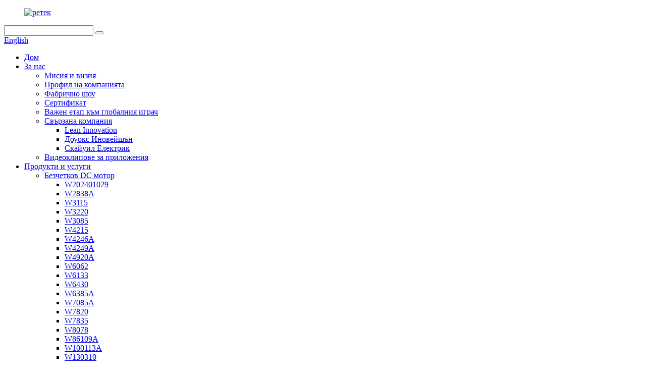

--- FILE ---
content_type: text/html
request_url: http://bg.retekmotors.com/news/
body_size: 16459
content:
<!DOCTYPE html> <html dir="ltr" lang="bg"> <head> <meta charset="UTF-8"/> <!-- Google Tag Manager --> <script>(function(w,d,s,l,i){w[l]=w[l]||[];w[l].push({'gtm.start':
new Date().getTime(),event:'gtm.js'});var f=d.getElementsByTagName(s)[0],
j=d.createElement(s),dl=l!='dataLayer'?'&l='+l:'';j.async=true;j.src=
'https://www.googletagmanager.com/gtm.js?id='+i+dl;f.parentNode.insertBefore(j,f);
})(window,document,'script','dataLayer','GTM-PG7BLGR');</script> <!-- End Google Tag Manager -->  <meta http-equiv="Content-Type" content="text/html; charset=UTF-8" /> <title>Новини</title> <meta name="viewport" content="width=device-width,initial-scale=1,minimum-scale=1,maximum-scale=1,user-scalable=no"> <link rel="apple-touch-icon-precomposed" href=""> <meta name="format-detection" content="telephone=no"> <meta name="apple-mobile-web-app-capable" content="yes"> <meta name="apple-mobile-web-app-status-bar-style" content="black"> <link href="//cdn.globalso.com/retekmotors/style/global/style.css" rel="stylesheet" onload="this.onload=null;this.rel='stylesheet'"> <link href="//cdn.globalso.com/retekmotors/style/public/public.css" rel="stylesheet" onload="this.onload=null;this.rel='stylesheet'">  <link rel="shortcut icon" href="https://cdn.globalso.com/retekmotors/favicon1.ico" />  <link href="//cdn.globalso.com/hide_search.css" rel="stylesheet"/><link href="//www.retekmotors.com/style/bg.html.css" rel="stylesheet"/><link rel="alternate" hreflang="bg" href="https://www.retekmotors.com/bg/" /><link rel="canonical"  href="https://www.retekmotors.com/bg/news/" /></head> <body> <!-- Google Tag Manager (noscript) --> <noscript><iframe src="https://www.googletagmanager.com/ns.html?id=GTM-PG7BLGR" height="0" width="0" style="display:none;visibility:hidden"></iframe></noscript> <!-- End Google Tag Manager (noscript) -->  <div class="container">   <!-- web_head start -->    <header class="web_head">     <div class="head_top">       <div class="layout">         <figure class="logo"><a href="/bg/">         <img src="https://cdn.globalso.com/retekmotors/a.png" alt="ретек">         </a></figure>         <div class="head_right">           <div class="head-search">             <form class="" action="/search.php" method="get" >               <input class="search-ipt" name="s"  placeholder="" /> 			  <input type="hidden" name="cat" value="490"/>               <button class="search-btn" type="submit" value=""></button>               <span id="btn-search"></span>             </form>           </div>         <div class="change-language ensemble">   <div class="change-language-info">     <div class="change-language-title medium-title">        <div class="language-flag language-flag-en"><a href="https://www.retekmotors.com/"><b class="country-flag"></b><span>English</span> </a></div>        <b class="language-icon"></b>      </div> 	<div class="change-language-cont sub-content">         <div class="empty"></div>     </div>   </div> </div> <!--theme276-->          </div>       </div>     </div>     <div class="head_layer">       <div class="layout">         <nav class="nav_wrap">           <ul class="head_nav">             <li><a href="/bg/">Дом</a></li> <li><a href="/bg/about-us/">За нас</a> <ul class="sub-menu"> 	<li><a href="/bg/bg/about-us/#MissionandVision">Мисия и визия</a></li> 	<li><a href="/bg/bg/about-us/#CompanyProfile">Профил на компанията</a></li> 	<li><a href="/bg/factory-show/">Фабрично шоу</a></li> 	<li><a href="/bg/certificate/">Сертификат</a></li> 	<li><a href="/bg/bg/about-us/#Milestone">Важен етап към глобалния играч</a></li> 	<li><a href="#">Свързана компания</a> 	<ul class="sub-menu"> 		<li><a href="http://www.lyen.net">Lean Innovation</a></li> 		<li><a href="http://www.dowoxcorp.com">Доуокс Иновейшън</a></li> 		<li><a href="http://www.skywill.com">Скайуил Електрик</a></li> 	</ul> </li> 	<li><a href="/bg/application-videos/">Видеоклипове за приложения</a></li> </ul> </li> <li><a href="/bg/products-service/">Продукти и услуги</a> <ul class="sub-menu"> 	<li><a href="/bg/brushless-inner-rotor-motors/">Безчетков DC мотор</a> 	<ul class="sub-menu"> 		<li><a href="/bg/w202401029/">W202401029</a></li> 		<li><a href="/bg/w2838a/">W2838A</a></li> 		<li><a href="/bg/w3115/">W3115</a></li> 		<li><a href="/bg/w3220/">W3220</a></li> 		<li><a href="/bg/w3085-brushless-inrunner-motors/">W3085</a></li> 		<li><a href="/bg/w4215/">W4215</a></li> 		<li><a href="/bg/w4246a/">W4246A</a></li> 		<li><a href="/bg/w4249a/">W4249A</a></li> 		<li><a href="/bg/w4920a/">W4920A</a></li> 		<li><a href="/bg/w6062/">W6062</a></li> 		<li><a href="/bg/w6133/">W6133</a></li> 		<li><a href="/bg/w6430/">W6430</a></li> 		<li><a href="/bg/w6385a/">W6385A</a></li> 		<li><a href="/bg/w7085a/">W7085A</a></li> 		<li><a href="/bg/w7820/">W7820</a></li> 		<li><a href="/bg/w7835/">W7835</a></li> 		<li><a href="/bg/w8078/">W8078</a></li> 		<li><a href="/bg/w86109a/">W86109A</a></li> 		<li><a href="/bg/w100113a/">W100113A</a></li> 		<li><a href="/bg/w130310/">W130310</a></li> 		<li><a href="/bg/w110248a/">W110248A</a></li> 		<li><a href="/bg/w11290a/">W11290A</a></li> 	</ul> </li> 	<li><a href="/bg/brushed-dc-motors/">Четкови DC двигатели</a> 	<ul class="sub-menu"> 		<li><a href="/bg/d3650a/">D3650A</a></li> 		<li><a href="/bg/d4070/">D4070</a></li> 		<li><a href="/bg/d4275/">D4275</a></li> 		<li><a href="/bg/d5268/">D5268</a></li> 		<li><a href="/bg/d63105/">D63105</a></li> 		<li><a href="/bg/d64110/">D64110</a></li> 		<li><a href="/bg/d68122/">D68122</a></li> 		<li><a href="/bg/d68150a/">D68150A</a></li> 		<li><a href="/bg/d77120/">D77120</a></li> 		<li><a href="/bg/d78141a/">D78141A</a></li> 		<li><a href="/bg/d82113a-brushed-dc-motors/">D82113A</a></li> 		<li><a href="/bg/d91127/">Д91127</a></li> 		<li><a href="/bg/d104176/">D104176</a></li> 		<li><a href="/bg/d77128/">D77128</a></li> 		<li><a href="/bg/ln6412d24/">LN6412D24</a></li> 		<li><a href="/bg/d6479g42a/">D6479G42A</a></li> 	</ul> </li> 	<li><a href="/bg/robotic-motors/">Роботизирани двигатели</a></li> 	<li><a href="/bg/drone-motors/">Дрон мотори</a> 	<ul class="sub-menu"> 		<li><a href="/bg/ln1505d24-001/">LN1505</a></li> 		<li><a href="/bg/ln2207d24-001/">LN2207</a></li> 		<li><a href="/bg/ln2807/">LN2807</a></li> 		<li><a href="/bg/ln2820d24/">LN2820</a></li> 		<li><a href="/bg/ln3110d24-001/">LN3110</a></li> 		<li><a href="/bg/ln3115-drone-motors/">LN3115</a></li> 		<li><a href="/bg/ln3120d24-002/">LN3120</a></li> 		<li><a href="/bg/ln4214/">LN4214</a></li> 		<li><a href="/bg/ln4218d24-001/">LN4218</a></li> 		<li><a href="/bg/ln4715d24-001/">LN4715</a></li> 		<li><a href="/bg/ln4720d24-001/">LN4720</a></li> 		<li><a href="/bg/ln4730d24-001/">LN4730</a></li> 		<li><a href="/bg/ln5315d24-001/">LN5315</a></li> 		<li><a href="/bg/ln6215d42-001/">LN6215</a></li> 		<li><a href="/bg/ln6218d24-001/">LN6218</a></li> 		<li><a href="/bg/ln8313d60-001/">LN8313</a></li> 		<li><a href="/bg/ln10018d60/">LN10018</a></li> 		<li><a href="/bg/ln10822d60-001/">LN10822</a></li> 		<li><a href="/bg/ln13725d24-001/">LN13725</a></li> 	</ul> </li> 	<li><a href="/bg/ec-fan-motors/">EC вентилаторни двигатели</a> 	<ul class="sub-menu"> 		<li><a href="/bg/w2410/">W2410</a></li> 		<li><a href="/bg/w7020/">W7020</a></li> 		<li><a href="/bg/w8083/">W8083</a></li> 		<li><a href="/bg/w89127/">W89127</a></li> 	</ul> </li> 	<li><a href="/bg/single-phase-ac-motors/">AC индукционни двигатели</a> 	<ul class="sub-menu"> 		<li><a href="/bg/y97125/">Y97125</a></li> 		<li><a href="/bg/y124125a/">Y124125A</a></li> 		<li><a href="/bg/y286145/">Y286145</a></li> 	</ul> </li> 	<li><a href="/bg/gear-motors/">Мотор-редуктори и специални двигатели</a> 	<ul class="sub-menu"> 		<li><a href="/bg/w2838plg2831/">W2838PLG2831</a></li> 		<li><a href="/bg/w3650a/">W3650A</a></li> 		<li><a href="/bg/w3650plg3637/">W3650PLG3637</a></li> 		<li><a href="/bg/w4260a/">W4260A</a></li> 		<li><a href="/bg/w4260plg4240/">W4260PLG4240</a></li> 		<li><a href="/bg/w8090a/">W8090A</a></li> 		<li><a href="/bg/sm6068-ec/">SM6068-EC</a></li> 		<li><a href="/bg/sm5037-ec/">SM5037-EC</a></li> 		<li><a href="/bg/d64110wg180-gear-motors/">D64110WG180</a></li> 		<li><a href="/bg/d68160wgr30/">D68160WGR30</a></li> 		<li><a href="/bg/sp90g90r15/">SP90G90R15</a></li> 		<li><a href="/bg/sp90g90r180/">SP90G90R180</a></li> 	</ul> </li> 	<li><a href="/bg/motion-solution-service-2/">Услуга за решения за движение</a></li> </ul> </li> <li><a href="/bg/application/">Приложение</a> <ul class="sub-menu"> 	<li><a href="/bg/bg/application/#automotive">Автомобилни продукти</a></li> 	<li><a href="/bg/bg/application/#medical">Медицински заведения</a></li> 	<li><a href="/bg/bg/application/#safety">Безопасност в промишлеността</a></li> 	<li><a href="/bg/bg/application/#health">Продукти за здравеопазване и мобилност</a></li> 	<li><a href="/bg/bg/application/#APPLIANCES">Лична хигиена и домакински уреди</a></li> 	<li><a href="/bg/bg/application/#MACHINES">Електрически инструменти и машини</a></li> 	<li><a href="/bg/bg/application/#ventilators">Отопление и вентилатори</a></li> 	<li><a href="/bg/bg/application/#AIRCRAFT">Самолет и моторница</a></li> </ul> </li> <li class="nav-current"><a href="/bg/news/">Новини</a></li> <li><a href="/bg/contact-us/">Свържете се с нас</a></li> <li><a href="/bg/download/">Изтегляне</a></li>           </ul>         </nav>               </div>     </div>    </header><div class="path_bar">     <div class="layout">       <ul>        <li> <a itemprop="breadcrumb" href="/bg/">Дом</a></li><li> <a href="#">Новини</a></li>       </ul>     </div>   </div> <section class="web_main page_main">   <div class="layout">     <aside class="aside">   <section class="aside-wrap">     <section class="side-widget">     <div class="side-tit-bar">       <h4 class="side-tit">Новини</h4>     </div>     <ul class="side-cate">       <li><a href="/bg/news_catalog/company-new/">Нова компания</a></li> <li><a href="/bg/news_catalog/products-new/">Нови продукти</a></li>     </ul>   </section>       <div class="side-bn"><a href=""><img src="https://cdn.globalso.com/retekmotors/微信图片_20250620105923_211_29.png" alt="" /></a></div>   </section> </aside>    <section class="main">       <div class="blog_list">         <h1 class="page_title">Новини</h1>         <ul>                     <li class="blog-item">             <figure class="item-wrap">                             <figcaption class="item-info">                 <h3 class="item-title"><a href="/bg/news/craftsmanship-drives-electrification-together-we-embark-on-a-new-journey/">Майсторството е движещата сила на електрификацията. Заедно се впускаме в ново пътешествие.</a></h3>                 <time>от администратор на 25-12-30</time>                 <div class="item-detail">С настъпването на годината и откриването на нова глава, по този повод да се сбогуваме със старото и да приветстваме новото, всички колеги от нашата компания отправят най-искрените си новогодишни пожелания и сърдечна благодарност към нашите ценни клиенти, партньори и колеги от индустрията, които отдавна ни се доверяват и ни подкрепят...</div>                 <a href="/bg/news/craftsmanship-drives-electrification-together-we-embark-on-a-new-journey/" class="item-more">Прочетете още</a> </figcaption>             </figure>           </li>                     <li class="blog-item">             <figure class="item-wrap">                             <a class="item-img" href="/bg/news/warmth-fills-the-winter-peace-and-joy-this-christmas-warm-holiday-greetings-to-friends/"><img class="blog-img" src="https://cdn.globalso.com/retekmotors/retek-holiday-greetings-02.png" alt="Топлина изпълва зимата, мир и радост тази Коледа——Топли празнични поздрави до приятели"></a>                             <figcaption class="item-info">                 <h3 class="item-title"><a href="/bg/news/warmth-fills-the-winter-peace-and-joy-this-christmas-warm-holiday-greetings-to-friends/">Топлина изпълва зимата, мир и радост тази Коледа——Топли празнични поздрави до приятели</a></h3>                 <time>от администратор на 25-12-25</time>                 <div class="item-detail">Докато сребърното сияние на зимата покрива земята, а звънът на камбанките на елените на Дядо Коледа отеква по улиците и алеите, топлината и стремежите се преплитат в потока на времето. В този радостен и благодарен празничен повод, отправяме най-искрените си празнични поздрави...</div>                 <a href="/bg/news/warmth-fills-the-winter-peace-and-joy-this-christmas-warm-holiday-greetings-to-friends/" class="item-more">Прочетете още</a> </figcaption>             </figure>           </li>                     <li class="blog-item">             <figure class="item-wrap">                             <a class="item-img" href="/bg/news/making-a-splash-at-the-guangzhou-low-altitude-economy-exhibition-drawing-wide-attention-from-chinese-and-foreign-merchants/"><img class="blog-img" src="https://cdn.globalso.com/retekmotors/Retek-at-Guangzhou-Low-Altitude-Economy-Exhibition-01.png" alt="Впечатляващо изложение за икономика на ниска надморска височина в Гуанджоу – привличане на широко внимание от китайски и чуждестранни търговци"></a>                             <figcaption class="item-info">                 <h3 class="item-title"><a href="/bg/news/making-a-splash-at-the-guangzhou-low-altitude-economy-exhibition-drawing-wide-attention-from-chinese-and-foreign-merchants/">Впечатляващо изложение за икономика на ниска надморска височина в Гуанджоу – привличане на широко внимание от китайски и чуждестранни търговци</a></h3>                 <time>от администратор на 25-12-17</time>                 <div class="item-detail">В началото на зимата, оживеният град Гуанджоу, градът на Рамс, беше домакин на грандиозно събитие! От 12 до 14 декември 2025 г. в Гуанджоу се проведе дългоочакваното изложение за икономика на ниска надморска височина в Гуанджоу. Като ключово предприятие, дълбоко ангажирано с икономиката на ниска надморска височина...</div>                 <a href="/bg/news/making-a-splash-at-the-guangzhou-low-altitude-economy-exhibition-drawing-wide-attention-from-chinese-and-foreign-merchants/" class="item-more">Прочетете още</a> </figcaption>             </figure>           </li>                     <li class="blog-item">             <figure class="item-wrap">                             <a class="item-img" href="/bg/news/retek-motion-to-debut-at-2025-guangzhou-international-low-altitude-economy-expo/"><img class="blog-img" src="https://cdn.globalso.com/retekmotors/Retek-Motion-to-Debut-at-2025-Guangzhou-International-Low-Altitude-Economy-Expo-1.jpg" alt="Retek Motion ще дебютира на Международното изложение за икономика на ниска надморска височина в Гуанджоу през 2025 г."></a>                             <figcaption class="item-info">                 <h3 class="item-title"><a href="/bg/news/retek-motion-to-debut-at-2025-guangzhou-international-low-altitude-economy-expo/">Retek Motion ще дебютира на Международното изложение за икономика на ниска надморска височина в Гуанджоу през 2025 г.</a></h3>                 <time>от администратор на 25-12-10</time>                 <div class="item-detail">Дългоочакваното Международно изложение за икономика на ниска надморска височина в Гуанджоу 2025 ще бъде тържествено открито в комплекса за панаири за внос и износ в Китай в Гуанджоу от 12 до 14 декември. Нашата компания е напълно подготвена да представи основните си постижения на щанд B76 в зала А. Темата е съсредоточена върху...</div>                 <a href="/bg/news/retek-motion-to-debut-at-2025-guangzhou-international-low-altitude-economy-expo/" class="item-more">Прочетете още</a> </figcaption>             </figure>           </li>                     <li class="blog-item">             <figure class="item-wrap">                             <a class="item-img" href="/bg/news/european-industry-delegation-visits-for-in-depth-exchange-and-exploration-of-cutting-edge-motor-technologies/"><img class="blog-img" src="https://cdn.globalso.com/retekmotors/Retek-Production-Workshop-01.png" alt="Посещения на европейска индустриална делегация за задълбочен обмен и проучване на най-съвременни технологии за двигатели"></a>                             <figcaption class="item-info">                 <h3 class="item-title"><a href="/bg/news/european-industry-delegation-visits-for-in-depth-exchange-and-exploration-of-cutting-edge-motor-technologies/">Посещения на европейска индустриална делегация за задълбочен обмен и проучване на най-съвременни технологии за двигатели</a></h3>                 <time>от администратор на 25-12-05</time>                 <div class="item-detail">Наскоро делегация от ключови европейски клиенти посети нашата компания за еднодневна задълбочена обиколка и обмен на информация. Като професионален производител, специализиран в двигатели за дронове и специални двигатели, ние демонстрирахме цялостно нашите възможности за пълна верига от R...</div>                 <a href="/bg/news/european-industry-delegation-visits-for-in-depth-exchange-and-exploration-of-cutting-edge-motor-technologies/" class="item-more">Прочетете още</a> </figcaption>             </figure>           </li>                     <li class="blog-item">             <figure class="item-wrap">                             <a class="item-img" href="/bg/news/hardcore-power-shines-at-the-military-industrial-stage/"><img class="blog-img" src="https://cdn.globalso.com/retekmotors/Retek-Drone-Motors-Debut-at-Shenzhen-Military-Civilian-Expo-01.png" alt="Хардкор мощта блести на военната и индустриалната сцена"></a>                             <figcaption class="item-info">                 <h3 class="item-title"><a href="/bg/news/hardcore-power-shines-at-the-military-industrial-stage/">Хардкор мощта блести на военната и индустриалната сцена</a></h3>                 <time>от администратор на 25-11-28</time>                 <div class="item-detail">Retek Drone Motors дебютира на военно-цивилното изложение в Шънджън с огромен успех. На 26 ноември 2025 г. тридневното 13-то изложение за военно-цивилно научно и технологично оборудване с двойна употреба в Китай (Шънджън) (наричано „Военно-цивилно изложение в Шънджън“) приключи...</div>                 <a href="/bg/news/hardcore-power-shines-at-the-military-industrial-stage/" class="item-more">Прочетете още</a> </figcaption>             </figure>           </li>                     <li class="blog-item">             <figure class="item-wrap">                             <a class="item-img" href="/bg/news/company-regular-fire-drill/"><img class="blog-img" src="https://cdn.globalso.com/retekmotors/Retek-Regular-Fire-Drill-02.png" alt="Редовно противопожарно учение на компанията"></a>                             <figcaption class="item-info">                 <h3 class="item-title"><a href="/bg/news/company-regular-fire-drill/">Редовно противопожарно учение на компанията</a></h3>                 <time>от администратор на 25-11-21</time>                 <div class="item-detail">За да консолидира допълнително системата за управление на безопасността на компанията и да подобри осведомеността на всички служители относно пожарната безопасност и възможностите им за реагиране при извънредни ситуации, нашата компания наскоро успешно проведе редовно противопожарно учение. Това учение, като важна част от годишната програма на компанията...</div>                 <a href="/bg/news/company-regular-fire-drill/" class="item-more">Прочетете още</a> </figcaption>             </figure>           </li>                     <li class="blog-item">             <figure class="item-wrap">                             <a class="item-img" href="/bg/news/university-enterprise-cooperation-explores-new-paths-in-healthcare-xian-jiaotong-university-professors-visit-suzhou-retek-to-deepen-healthcare-robot-project-cooperation/"><img class="blog-img" src="https://cdn.globalso.com/retekmotors/Healthcare-Robot-Project-Cooperation.png" alt="Сътрудничеството между университети и предприятия изследва нови пътища в здравеопазването: Професори от университета Xi'an Jiaotong посещават Suzhou Retek, за да задълбочат сътрудничеството по проекта за роботи в здравеопазването"></a>                             <figcaption class="item-info">                 <h3 class="item-title"><a href="/bg/news/university-enterprise-cooperation-explores-new-paths-in-healthcare-xian-jiaotong-university-professors-visit-suzhou-retek-to-deepen-healthcare-robot-project-cooperation/">Сътрудничеството между университети и предприятия изследва нови пътища в здравеопазването: Професори от университета Xi'an Jiaotong посещават Suzhou Retek, за да задълбочат сътрудничеството по проекта за роботи в здравеопазването</a></h3>                 <time>от администратор на 25-11-11</time>                 <div class="item-detail">Наскоро професор от Машиностроителния факултет на университета Xi'an Jiaotong посети нашата компания и проведе задълбочени дискусии с екипа относно технологичните научноизследователски и развойни дейности, трансформацията на постиженията и индустриалното приложение на роботи в здравеопазването. Двете страни постигнаха консенсус...</div>                 <a href="/bg/news/university-enterprise-cooperation-explores-new-paths-in-healthcare-xian-jiaotong-university-professors-visit-suzhou-retek-to-deepen-healthcare-robot-project-cooperation/" class="item-more">Прочетете още</a> </figcaption>             </figure>           </li>                     <li class="blog-item">             <figure class="item-wrap">                             <a class="item-img" href="/bg/news/suzhou-retek-electric-technology-co-ltd-to-showcase-at-2026-poland-drone-unmanned-systems-trade-show-demonstrating-motor-innovation-strength/"><img class="blog-img" src="https://cdn.globalso.com/retekmotors/Retek-at-2026-Poland-Drone-Unmanned-Systems-Trade-Show-01.png" alt="Suzhou Retek Electric Technology Co., Ltd ще се представи на търговското изложение за дронове и безпилотни системи в Полша през 2026 г., демонстрирайки силата на иновациите в областта на двигателите"></a>                             <figcaption class="item-info">                 <h3 class="item-title"><a href="/bg/news/suzhou-retek-electric-technology-co-ltd-to-showcase-at-2026-poland-drone-unmanned-systems-trade-show-demonstrating-motor-innovation-strength/">Suzhou Retek Electric Technology Co., Ltd ще се представи на търговското изложение за дронове и безпилотни системи в Полша през 2026 г., демонстрирайки силата на иновациите в областта на двигателите</a></h3>                 <time>от администратор на 25-11-06</time>                 <div class="item-detail">Като интегрирано производствено и търговско предприятие, специализирано в двигателни технологии, Suzhou Retek Electric Technology Co., Ltd с удоволствие обявява участието си в Търговското изложение за дронове и безпилотни системи в Полша, което ще се проведе от 3 до 5 март 2026 г. във Варшава...</div>                 <a href="/bg/news/suzhou-retek-electric-technology-co-ltd-to-showcase-at-2026-poland-drone-unmanned-systems-trade-show-demonstrating-motor-innovation-strength/" class="item-more">Прочетете още</a> </figcaption>             </figure>           </li>                     <li class="blog-item">             <figure class="item-wrap">                             <a class="item-img" href="/bg/news/were-hitting-the-road-catch-us-at-the-13th-china-shenzhenmilitary-civilian-dual-use-technology-equipment-expo2025-and-guangzhou-international-low-altitude-economy-expo2025/"><img class="blog-img" src="https://cdn.globalso.com/retekmotors/retek-at-expo.png" alt="Тръгваме на път: Вижте ни на 13-тото изложение за военно-цивилно оборудване с двойна употреба в Китай (Шънджън) 2025 и Международното изложение за нископланинска икономика в Гуанджоу 2025"></a>                             <figcaption class="item-info">                 <h3 class="item-title"><a href="/bg/news/were-hitting-the-road-catch-us-at-the-13th-china-shenzhenmilitary-civilian-dual-use-technology-equipment-expo2025-and-guangzhou-international-low-altitude-economy-expo2025/">Тръгваме на път: Вижте ни на 13-тото изложение за военно-цивилно оборудване с двойна употреба в Китай (Шънджън) 2025 и Международното изложение за нископланинска икономика в Гуанджоу 2025</a></h3>                 <time>от администратор на 25-10-24</time>                 <div class="item-detail">Като видно интегрирано производствено и търговско предприятие, специализирано в моторни технологии, нашата компания е готова да направи силно присъствие на две от най-влиятелните индустриални изложения в Китай в края на 2025 г., подчертавайки ангажимента ни към...</div>                 <a href="/bg/news/were-hitting-the-road-catch-us-at-the-13th-china-shenzhenmilitary-civilian-dual-use-technology-equipment-expo2025-and-guangzhou-international-low-altitude-economy-expo2025/" class="item-more">Прочетете още</a> </figcaption>             </figure>           </li>                     <li class="blog-item">             <figure class="item-wrap">                             <a class="item-img" href="/bg/news/report-on-the-2nd-shanghai-uav-system-technology-expo-2025/"><img class="blog-img" src="https://cdn.globalso.com/retekmotors/Retek-at-Shanghai-UAV-System-Technology-Expo-2025-01.png" alt="Доклад за второто изложение за технологии за безпилотни летателни апарати в Шанхай 2025"></a>                             <figcaption class="item-info">                 <h3 class="item-title"><a href="/bg/news/report-on-the-2nd-shanghai-uav-system-technology-expo-2025/">Доклад за второто изложение за технологии за безпилотни летателни апарати в Шанхай 2025</a></h3>                 <time>от администратор на 25-10-17</time>                 <div class="item-detail">Денят на откриването на второто изложение за технологии за безпилотни летателни системи в Шанхай 2025 беше белязан от изключително голям поток от хора, създавайки оживена и енергична атмосфера. На фона на този огромен пешеходен трафик, нашите моторни продукти се откроиха и привлякоха значително внимание от потенциални купувачи...</div>                 <a href="/bg/news/report-on-the-2nd-shanghai-uav-system-technology-expo-2025/" class="item-more">Прочетете още</a> </figcaption>             </figure>           </li>                     <li class="blog-item">             <figure class="item-wrap">                             <a class="item-img" href="/bg/news/suzhou-retek-electric-to-showcase-motor-solutions-at-2025-shanghai-uav-expo-booth-a78/"><img class="blog-img" src="https://cdn.globalso.com/retekmotors/retek1.png" alt="Suzhou Retek Electric ще покаже моторни решения на щанд A78 на изложението UAV Expo в Шанхай през 2025 г."></a>                             <figcaption class="item-info">                 <h3 class="item-title"><a href="/bg/news/suzhou-retek-electric-to-showcase-motor-solutions-at-2025-shanghai-uav-expo-booth-a78/">Suzhou Retek Electric ще покаже моторни решения на щанд A78 на изложението UAV Expo в Шанхай през 2025 г.</a></h3>                 <time>от администратор на 25-10-10</time>                 <div class="item-detail">Suzhou Retek Electric Technology Co., Ltd с удоволствие потвърждава участието си във ВТОРОТО ШАНХАЙСКО ИЗЛОЖЕНИЕ ЗА СИСТЕМНИ ТЕХНОЛОГИИ НА БЛАТОЛЕТНИ ЛЕТАТЕЛИ 2025, ключово събитие за световните сектори на безпилотните летателни апарати и свързаните с тях промишлени сектори. Изложението ще се проведе от 15 до 17 октомври в Шанхайския трансграничен...</div>                 <a href="/bg/news/suzhou-retek-electric-to-showcase-motor-solutions-at-2025-shanghai-uav-expo-booth-a78/" class="item-more">Прочетете още</a> </figcaption>             </figure>           </li>                   </ul>         <div class="page_bar">         <div class="pages"><a href='/bg/news/' class='current'>1</a><a href='/bg/news/page/2/'>2</a><a href='/bg/news/page/3/'>3</a><a href='/bg/news/page/4/'>4</a><a href='/bg/news/page/5/'>5</a><a href='/bg/news/page/6/'>6</a><a href="/bg/news/page/2/" >Следващ ></a><a href='/bg/news/page/9/' class='extend' title='The Last Page'>>></a> <span class='current2'>Страница 1 / 9</span></div>       </div>       </div>            </section>   </div> </section>   <!-- web_footer start -->   <footer class="web_footer">     <div class="layer_top_bg"></div>     <div class="foot_service">       <div class="layout">         <div class="foot_items">           <nav class="foot_item foot_item_inquiry wow fadeInLeftA" data-wow-delay=".2s" data-wow-duration=".8s">             <div class="foot_item_bd">               <div class="company_subscribe">                 <h2 class="subscribe_title">Относно нашата търговска мрежа</h2>                 <p class="subscribe_desc"></p>                 <div class="learn_more">                   <a href="javascript:" class="sys_btn button">ЗАПИТВАНЕ СЕГА</a>                 </div>               </div>             </div>                       </nav>            <nav class="foot_item foot_item_follow wow fadeInRightA" data-wow-delay=".2s" data-wow-duration=".8s">             <div class="foot_item_bd">               <address class="foot_contact_list">                 <ul> 				 				                   <li class="contact_item"> <a href="javascript:" class="add_email12">sean@retekmotion.com</a></li> 				     				                      <li class="contact_item"><a class="tel_link" href="tel:+86-512-68769967">+86-512-68769967</a></li> 				                     </ul>               </address>               <ul class="foot_sns">                            <li><a target="_blank" href="https://www.youtube.com/channel/UCFfrHNY6d8-ZVtE3sQNhJjw"><img src="https://cdn.globalso.com/retekmotors/youtube.png" alt="YouTube"></a></li>                         <li><a target="_blank" href="https://www.facebook.com/Retek-Motion-CoLimited-102906402445585"><img src="https://cdn.globalso.com/retekmotors/facebook.png" alt="фейсбук"></a></li>                         <li><a target="_blank" href="https://x.com/retekmotors"><img src="https://cdn.globalso.com/retekmotors/twitter.png" alt="туитър"></a></li>                         <li><a target="_blank" href=""><img src="https://cdn.globalso.com/retekmotors/linkedin.png" alt="Линкедин"></a></li>                         <li><a target="_blank" href=""><img src="https://cdn.globalso.com/retekmotors/pinterest.png" alt="Пинтерест"></a></li>                         <li><a target="_blank" href=""><img src="https://cdn.globalso.com/retekmotors/instagram.png" alt="инстаграм"></a></li>                         <li><a target="_blank" href=""><img src="https://cdn.globalso.com/retekmotors/googleplus.png" alt="Google Plus"></a></li>                         <li><a target="_blank" href=""><img src="https://cdn.globalso.com/retekmotors/blogger.png" alt="блогър"></a></li>                           </ul>             </div>                       </nav>         </div>       </div>     </div>     <div class="foot_bar wow fadeInUpA" data-wow-delay=".2s" data-wow-duration=".8s">       <div class="layout" style="text-align: center;">        	 <div class="copyright">© Авторско право - 2010-2024: Всички права запазени.<script type="text/javascript" src="//www.globalso.site/livechat.js"></script>        <a href="/bg/featured/">Горещи продукти</a> - <a href="/bg/sitemap.xml">Карта на сайта</a> - <a href="/bg/top-blog/">ТОП БЛОГ</a> - <a href="/bg/top-search/">ТОП ТЪРСЕНЕ</a> <br></div>       </div>     </div>           <ul class="right_nav">      <li>          <div class="iconBox oln_ser">               <img src='//cdn.globalso.com/retekmotors/style/global/img/demo/weixing.png' alt="тел.">             <h4>WeChat</h4>          </div>          <div class="hideBox">             <div class="hb">                <h5>WeChat</h5>                <div class="fonttalk1">                     <img src='//cdn.globalso.com/retekmotors/style/global/img/demo/weixin.jpg' alt="Вейсин">                </div>                <div class="fonttalk">                                     </div>             </div>          </div>       </li>       <!-- <li>-->       <!--   <div class="iconBox oln_ser"> -->       <!--       <img src='//cdn.globalso.com/retekmotors/style/global/img/demo/tel.png' alt="tel">-->       <!--      <h4>Phone</h4>-->       <!--   </div>-->       <!--   <div class="hideBox">-->       <!--      <div class="hb">-->       <!--         <h5>Tel</h5>-->       <!--         <div class="fonttalk">-->       <!--              <p><a href="tel:+86-512-68769967">+86-512-68769967</a></p> -->       <!--              -->       <!--         </div>-->       <!--         <div class="fonttalk">-->                            <!--         </div>-->       <!--      </div>-->       <!--   </div>-->       <!--</li>-->                 <li>          <div class="iconBox">             <img src='//cdn.globalso.com/retekmotors/style/global/img/demo/whatsapp.png' alt="WhatsApp">             <h4>WhatsApp</h4>          </div>          <div class="hideBox">            <div class="hb">                <h5>WhatsApp</h5>                <div class="fonttalk">                     <p><a target="_blank" href="https://api.whatsapp.com/send?phone=+8613013797383">+8613013797383</a></p>                </div>                <div class="fonttalk">                                     </div>             </div>          </div>       </li>                    <li>          <div class="iconBox oln_ser">               <img src='//cdn.globalso.com/retekmotors/style/global/img/demo/email.png' alt="имейл">             <h4>Имейл</h4>          </div>          <div class="hideBox">             <div class="hb">                <h5>Имейл</h5>                <div class="fonttalk">                     <p><a href="mailto:sean@retekmotion.com">sean@retekmotion.com</a></p>                                  </div>                <div class="fonttalk">                                     </div>             </div>          </div>       </li>                <li>          <div class="iconBox">             <img src='//cdn.globalso.com/retekmotors/style/global/img/demo/zhaoshang.png' alt="джаошанг">             <a href="/bg/contact-us/"><h4>Сътрудничество</h4></a>          </div>          <div class="hideBox">            <div class="hb">                <h5>Сътрудничество</h5>                <div class="fonttalk">                     <a href="/bg/contact-us/"><p>Търсят се дистрибутори по целия свят</p></a>                </div>                <div class="fonttalk">                                     </div>             </div>          </div>       </li>                  <!--------------TOP按钮------------------>     <li>          <div class="iconBox top">              <img src='//cdn.globalso.com/retekmotors/style/global/img/demo/top.png' alt="отгоре">             <h4>Най-горе</h4>          </div>     </li>     </ul>   </footer> 		  <aside class="scrollsidebar" id="scrollsidebar">   <div class="side_content">     <div class="side_list">       <header class="hd"><img src="//cdn.globalso.com/title_pic.png" alt="Онлайн запитване"/></header>       <div class="cont">         <li><a class="email" href="javascript:" onclick="showMsgPop();">Изпрати имейл</a></li>                         <li><a target="_blank" class="skype" href="/bgskype:sailopo@gmail.com?chat">Skype онлайн</a></li>                               </div>             <div class="t-code"> <a href=""><img width="120px" src="https://cdn.globalso.com/retekmotors/retekmotors.png" alt=""></a><br/>         <center>Андроид</center>       </div>                   <div class="side_title"><a  class="close_btn"><span>x</span></a></div>     </div>   </div>   <!--<div class="show_btn"></div>--> </aside> <div class="inquiry-pop-bd">   <div class="inquiry-pop"> <i class="ico-close-pop" onclick="hideMsgPop();"></i>      <script type="text/javascript" src="//www.globalso.site/form.js"></script>    </div> </div> </div>   <script type="text/javascript" src="//cdn.globalso.com/retekmotors/style/global/js/jquery.min.js"></script>  <script type="text/javascript" src="//cdn.globalso.com/retekmotors/style/global/js/common.js"></script> <script type="text/javascript" src="//cdn.globalso.com/retekmotors/style/public/public.js"></script>  <!--[if lt IE 9]> <script src="//cdn.globalso.com/retekmotors/style/global/js/html5.js"></script> <![endif]--> <ul class="prisna-wp-translate-seo" id="prisna-translator-seo"><li class="language-flag language-flag-en"><a href="https://www.retekmotors.com/news/" title="English"><b class="country-flag"></b><span>English</span></a></li><li class="language-flag language-flag-fr"><a href="https://www.retekmotors.com/fr/news/" title="French"><b class="country-flag"></b><span>French</span></a></li><li class="language-flag language-flag-de"><a href="https://www.retekmotors.com/de/news/" title="German"><b class="country-flag"></b><span>German</span></a></li><li class="language-flag language-flag-pt"><a href="https://www.retekmotors.com/pt/news/" title="Portuguese"><b class="country-flag"></b><span>Portuguese</span></a></li><li class="language-flag language-flag-es"><a href="https://www.retekmotors.com/es/news/" title="Spanish"><b class="country-flag"></b><span>Spanish</span></a></li><li class="language-flag language-flag-ru"><a href="https://www.retekmotors.com/ru/news/" title="Russian"><b class="country-flag"></b><span>Russian</span></a></li><li class="language-flag language-flag-ja"><a href="https://www.retekmotors.com/ja/news/" title="Japanese"><b class="country-flag"></b><span>Japanese</span></a></li><li class="language-flag language-flag-ko"><a href="https://www.retekmotors.com/ko/news/" title="Korean"><b class="country-flag"></b><span>Korean</span></a></li><li class="language-flag language-flag-ar"><a href="https://www.retekmotors.com/ar/news/" title="Arabic"><b class="country-flag"></b><span>Arabic</span></a></li><li class="language-flag language-flag-ga"><a href="https://www.retekmotors.com/ga/news/" title="Irish"><b class="country-flag"></b><span>Irish</span></a></li><li class="language-flag language-flag-el"><a href="https://www.retekmotors.com/el/news/" title="Greek"><b class="country-flag"></b><span>Greek</span></a></li><li class="language-flag language-flag-tr"><a href="https://www.retekmotors.com/tr/news/" title="Turkish"><b class="country-flag"></b><span>Turkish</span></a></li><li class="language-flag language-flag-it"><a href="https://www.retekmotors.com/it/news/" title="Italian"><b class="country-flag"></b><span>Italian</span></a></li><li class="language-flag language-flag-da"><a href="https://www.retekmotors.com/da/news/" title="Danish"><b class="country-flag"></b><span>Danish</span></a></li><li class="language-flag language-flag-ro"><a href="https://www.retekmotors.com/ro/news/" title="Romanian"><b class="country-flag"></b><span>Romanian</span></a></li><li class="language-flag language-flag-id"><a href="https://www.retekmotors.com/id/news/" title="Indonesian"><b class="country-flag"></b><span>Indonesian</span></a></li><li class="language-flag language-flag-cs"><a href="https://www.retekmotors.com/cs/news/" title="Czech"><b class="country-flag"></b><span>Czech</span></a></li><li class="language-flag language-flag-af"><a href="https://www.retekmotors.com/af/news/" title="Afrikaans"><b class="country-flag"></b><span>Afrikaans</span></a></li><li class="language-flag language-flag-sv"><a href="https://www.retekmotors.com/sv/news/" title="Swedish"><b class="country-flag"></b><span>Swedish</span></a></li><li class="language-flag language-flag-pl"><a href="https://www.retekmotors.com/pl/news/" title="Polish"><b class="country-flag"></b><span>Polish</span></a></li><li class="language-flag language-flag-eu"><a href="https://www.retekmotors.com/eu/news/" title="Basque"><b class="country-flag"></b><span>Basque</span></a></li><li class="language-flag language-flag-ca"><a href="https://www.retekmotors.com/ca/news/" title="Catalan"><b class="country-flag"></b><span>Catalan</span></a></li><li class="language-flag language-flag-eo"><a href="https://www.retekmotors.com/eo/news/" title="Esperanto"><b class="country-flag"></b><span>Esperanto</span></a></li><li class="language-flag language-flag-hi"><a href="https://www.retekmotors.com/hi/news/" title="Hindi"><b class="country-flag"></b><span>Hindi</span></a></li><li class="language-flag language-flag-lo"><a href="https://www.retekmotors.com/lo/news/" title="Lao"><b class="country-flag"></b><span>Lao</span></a></li><li class="language-flag language-flag-sq"><a href="https://www.retekmotors.com/sq/news/" title="Albanian"><b class="country-flag"></b><span>Albanian</span></a></li><li class="language-flag language-flag-am"><a href="https://www.retekmotors.com/am/news/" title="Amharic"><b class="country-flag"></b><span>Amharic</span></a></li><li class="language-flag language-flag-hy"><a href="https://www.retekmotors.com/hy/news/" title="Armenian"><b class="country-flag"></b><span>Armenian</span></a></li><li class="language-flag language-flag-az"><a href="https://www.retekmotors.com/az/news/" title="Azerbaijani"><b class="country-flag"></b><span>Azerbaijani</span></a></li><li class="language-flag language-flag-be"><a href="https://www.retekmotors.com/be/news/" title="Belarusian"><b class="country-flag"></b><span>Belarusian</span></a></li><li class="language-flag language-flag-bn"><a href="https://www.retekmotors.com/bn/news/" title="Bengali"><b class="country-flag"></b><span>Bengali</span></a></li><li class="language-flag language-flag-bs"><a href="https://www.retekmotors.com/bs/news/" title="Bosnian"><b class="country-flag"></b><span>Bosnian</span></a></li><li class="language-flag language-flag-bg"><a href="https://www.retekmotors.com/bg/news/" title="Bulgarian"><b class="country-flag"></b><span>Bulgarian</span></a></li><li class="language-flag language-flag-ceb"><a href="https://www.retekmotors.com/ceb/news/" title="Cebuano"><b class="country-flag"></b><span>Cebuano</span></a></li><li class="language-flag language-flag-ny"><a href="https://www.retekmotors.com/ny/news/" title="Chichewa"><b class="country-flag"></b><span>Chichewa</span></a></li><li class="language-flag language-flag-co"><a href="https://www.retekmotors.com/co/news/" title="Corsican"><b class="country-flag"></b><span>Corsican</span></a></li><li class="language-flag language-flag-hr"><a href="https://www.retekmotors.com/hr/news/" title="Croatian"><b class="country-flag"></b><span>Croatian</span></a></li><li class="language-flag language-flag-nl"><a href="https://www.retekmotors.com/nl/news/" title="Dutch"><b class="country-flag"></b><span>Dutch</span></a></li><li class="language-flag language-flag-et"><a href="https://www.retekmotors.com/et/news/" title="Estonian"><b class="country-flag"></b><span>Estonian</span></a></li><li class="language-flag language-flag-tl"><a href="https://www.retekmotors.com/tl/news/" title="Filipino"><b class="country-flag"></b><span>Filipino</span></a></li><li class="language-flag language-flag-fi"><a href="https://www.retekmotors.com/fi/news/" title="Finnish"><b class="country-flag"></b><span>Finnish</span></a></li><li class="language-flag language-flag-fy"><a href="https://www.retekmotors.com/fy/news/" title="Frisian"><b class="country-flag"></b><span>Frisian</span></a></li><li class="language-flag language-flag-gl"><a href="https://www.retekmotors.com/gl/news/" title="Galician"><b class="country-flag"></b><span>Galician</span></a></li><li class="language-flag language-flag-ka"><a href="https://www.retekmotors.com/ka/news/" title="Georgian"><b class="country-flag"></b><span>Georgian</span></a></li><li class="language-flag language-flag-gu"><a href="https://www.retekmotors.com/gu/news/" title="Gujarati"><b class="country-flag"></b><span>Gujarati</span></a></li><li class="language-flag language-flag-ht"><a href="https://www.retekmotors.com/ht/news/" title="Haitian"><b class="country-flag"></b><span>Haitian</span></a></li><li class="language-flag language-flag-ha"><a href="https://www.retekmotors.com/ha/news/" title="Hausa"><b class="country-flag"></b><span>Hausa</span></a></li><li class="language-flag language-flag-haw"><a href="https://www.retekmotors.com/haw/news/" title="Hawaiian"><b class="country-flag"></b><span>Hawaiian</span></a></li><li class="language-flag language-flag-iw"><a href="https://www.retekmotors.com/iw/news/" title="Hebrew"><b class="country-flag"></b><span>Hebrew</span></a></li><li class="language-flag language-flag-hmn"><a href="https://www.retekmotors.com/hmn/news/" title="Hmong"><b class="country-flag"></b><span>Hmong</span></a></li><li class="language-flag language-flag-hu"><a href="https://www.retekmotors.com/hu/news/" title="Hungarian"><b class="country-flag"></b><span>Hungarian</span></a></li><li class="language-flag language-flag-is"><a href="https://www.retekmotors.com/is/news/" title="Icelandic"><b class="country-flag"></b><span>Icelandic</span></a></li><li class="language-flag language-flag-ig"><a href="https://www.retekmotors.com/ig/news/" title="Igbo"><b class="country-flag"></b><span>Igbo</span></a></li><li class="language-flag language-flag-jw"><a href="https://www.retekmotors.com/jw/news/" title="Javanese"><b class="country-flag"></b><span>Javanese</span></a></li><li class="language-flag language-flag-kn"><a href="https://www.retekmotors.com/kn/news/" title="Kannada"><b class="country-flag"></b><span>Kannada</span></a></li><li class="language-flag language-flag-kk"><a href="https://www.retekmotors.com/kk/news/" title="Kazakh"><b class="country-flag"></b><span>Kazakh</span></a></li><li class="language-flag language-flag-km"><a href="https://www.retekmotors.com/km/news/" title="Khmer"><b class="country-flag"></b><span>Khmer</span></a></li><li class="language-flag language-flag-ku"><a href="https://www.retekmotors.com/ku/news/" title="Kurdish"><b class="country-flag"></b><span>Kurdish</span></a></li><li class="language-flag language-flag-ky"><a href="https://www.retekmotors.com/ky/news/" title="Kyrgyz"><b class="country-flag"></b><span>Kyrgyz</span></a></li><li class="language-flag language-flag-la"><a href="https://www.retekmotors.com/la/news/" title="Latin"><b class="country-flag"></b><span>Latin</span></a></li><li class="language-flag language-flag-lv"><a href="https://www.retekmotors.com/lv/news/" title="Latvian"><b class="country-flag"></b><span>Latvian</span></a></li><li class="language-flag language-flag-lt"><a href="https://www.retekmotors.com/lt/news/" title="Lithuanian"><b class="country-flag"></b><span>Lithuanian</span></a></li><li class="language-flag language-flag-lb"><a href="https://www.retekmotors.com/lb/news/" title="Luxembou.."><b class="country-flag"></b><span>Luxembou..</span></a></li><li class="language-flag language-flag-mk"><a href="https://www.retekmotors.com/mk/news/" title="Macedonian"><b class="country-flag"></b><span>Macedonian</span></a></li><li class="language-flag language-flag-mg"><a href="https://www.retekmotors.com/mg/news/" title="Malagasy"><b class="country-flag"></b><span>Malagasy</span></a></li><li class="language-flag language-flag-ms"><a href="https://www.retekmotors.com/ms/news/" title="Malay"><b class="country-flag"></b><span>Malay</span></a></li><li class="language-flag language-flag-ml"><a href="https://www.retekmotors.com/ml/news/" title="Malayalam"><b class="country-flag"></b><span>Malayalam</span></a></li><li class="language-flag language-flag-mt"><a href="https://www.retekmotors.com/mt/news/" title="Maltese"><b class="country-flag"></b><span>Maltese</span></a></li><li class="language-flag language-flag-mi"><a href="https://www.retekmotors.com/mi/news/" title="Maori"><b class="country-flag"></b><span>Maori</span></a></li><li class="language-flag language-flag-mr"><a href="https://www.retekmotors.com/mr/news/" title="Marathi"><b class="country-flag"></b><span>Marathi</span></a></li><li class="language-flag language-flag-mn"><a href="https://www.retekmotors.com/mn/news/" title="Mongolian"><b class="country-flag"></b><span>Mongolian</span></a></li><li class="language-flag language-flag-my"><a href="https://www.retekmotors.com/my/news/" title="Burmese"><b class="country-flag"></b><span>Burmese</span></a></li><li class="language-flag language-flag-ne"><a href="https://www.retekmotors.com/ne/news/" title="Nepali"><b class="country-flag"></b><span>Nepali</span></a></li><li class="language-flag language-flag-no"><a href="https://www.retekmotors.com/no/news/" title="Norwegian"><b class="country-flag"></b><span>Norwegian</span></a></li><li class="language-flag language-flag-ps"><a href="https://www.retekmotors.com/ps/news/" title="Pashto"><b class="country-flag"></b><span>Pashto</span></a></li><li class="language-flag language-flag-fa"><a href="https://www.retekmotors.com/fa/news/" title="Persian"><b class="country-flag"></b><span>Persian</span></a></li><li class="language-flag language-flag-pa"><a href="https://www.retekmotors.com/pa/news/" title="Punjabi"><b class="country-flag"></b><span>Punjabi</span></a></li><li class="language-flag language-flag-sr"><a href="https://www.retekmotors.com/sr/news/" title="Serbian"><b class="country-flag"></b><span>Serbian</span></a></li><li class="language-flag language-flag-st"><a href="https://www.retekmotors.com/st/news/" title="Sesotho"><b class="country-flag"></b><span>Sesotho</span></a></li><li class="language-flag language-flag-si"><a href="https://www.retekmotors.com/si/news/" title="Sinhala"><b class="country-flag"></b><span>Sinhala</span></a></li><li class="language-flag language-flag-sk"><a href="https://www.retekmotors.com/sk/news/" title="Slovak"><b class="country-flag"></b><span>Slovak</span></a></li><li class="language-flag language-flag-sl"><a href="https://www.retekmotors.com/sl/news/" title="Slovenian"><b class="country-flag"></b><span>Slovenian</span></a></li><li class="language-flag language-flag-so"><a href="https://www.retekmotors.com/so/news/" title="Somali"><b class="country-flag"></b><span>Somali</span></a></li><li class="language-flag language-flag-sm"><a href="https://www.retekmotors.com/sm/news/" title="Samoan"><b class="country-flag"></b><span>Samoan</span></a></li><li class="language-flag language-flag-gd"><a href="https://www.retekmotors.com/gd/news/" title="Scots Gaelic"><b class="country-flag"></b><span>Scots Gaelic</span></a></li><li class="language-flag language-flag-sn"><a href="https://www.retekmotors.com/sn/news/" title="Shona"><b class="country-flag"></b><span>Shona</span></a></li><li class="language-flag language-flag-sd"><a href="https://www.retekmotors.com/sd/news/" title="Sindhi"><b class="country-flag"></b><span>Sindhi</span></a></li><li class="language-flag language-flag-su"><a href="https://www.retekmotors.com/su/news/" title="Sundanese"><b class="country-flag"></b><span>Sundanese</span></a></li><li class="language-flag language-flag-sw"><a href="https://www.retekmotors.com/sw/news/" title="Swahili"><b class="country-flag"></b><span>Swahili</span></a></li><li class="language-flag language-flag-tg"><a href="https://www.retekmotors.com/tg/news/" title="Tajik"><b class="country-flag"></b><span>Tajik</span></a></li><li class="language-flag language-flag-ta"><a href="https://www.retekmotors.com/ta/news/" title="Tamil"><b class="country-flag"></b><span>Tamil</span></a></li><li class="language-flag language-flag-te"><a href="https://www.retekmotors.com/te/news/" title="Telugu"><b class="country-flag"></b><span>Telugu</span></a></li><li class="language-flag language-flag-th"><a href="https://www.retekmotors.com/th/news/" title="Thai"><b class="country-flag"></b><span>Thai</span></a></li><li class="language-flag language-flag-uk"><a href="https://www.retekmotors.com/uk/news/" title="Ukrainian"><b class="country-flag"></b><span>Ukrainian</span></a></li><li class="language-flag language-flag-ur"><a href="https://www.retekmotors.com/ur/news/" title="Urdu"><b class="country-flag"></b><span>Urdu</span></a></li><li class="language-flag language-flag-uz"><a href="https://www.retekmotors.com/uz/news/" title="Uzbek"><b class="country-flag"></b><span>Uzbek</span></a></li><li class="language-flag language-flag-vi"><a href="https://www.retekmotors.com/vi/news/" title="Vietnamese"><b class="country-flag"></b><span>Vietnamese</span></a></li><li class="language-flag language-flag-cy"><a href="https://www.retekmotors.com/cy/news/" title="Welsh"><b class="country-flag"></b><span>Welsh</span></a></li><li class="language-flag language-flag-xh"><a href="https://www.retekmotors.com/xh/news/" title="Xhosa"><b class="country-flag"></b><span>Xhosa</span></a></li><li class="language-flag language-flag-yi"><a href="https://www.retekmotors.com/yi/news/" title="Yiddish"><b class="country-flag"></b><span>Yiddish</span></a></li><li class="language-flag language-flag-yo"><a href="https://www.retekmotors.com/yo/news/" title="Yoruba"><b class="country-flag"></b><span>Yoruba</span></a></li><li class="language-flag language-flag-zu"><a href="https://www.retekmotors.com/zu/news/" title="Zulu"><b class="country-flag"></b><span>Zulu</span></a></li><li class="language-flag language-flag-rw"><a href="https://www.retekmotors.com/rw/news/" title="Kinyarwanda"><b class="country-flag"></b><span>Kinyarwanda</span></a></li><li class="language-flag language-flag-tt"><a href="https://www.retekmotors.com/tt/news/" title="Tatar"><b class="country-flag"></b><span>Tatar</span></a></li><li class="language-flag language-flag-or"><a href="https://www.retekmotors.com/or/news/" title="Oriya"><b class="country-flag"></b><span>Oriya</span></a></li><li class="language-flag language-flag-tk"><a href="https://www.retekmotors.com/tk/news/" title="Turkmen"><b class="country-flag"></b><span>Turkmen</span></a></li><li class="language-flag language-flag-ug"><a href="https://www.retekmotors.com/ug/news/" title="Uyghur"><b class="country-flag"></b><span>Uyghur</span></a></li></ul><link rel='stylesheet' id='fl-builder-layout-6932-css'  href='https://www.retekmotors.com/uploads/bb-plugin/cache/6932-layout.css?ver=c460769558af8a6648bc6a06addb6f89' type='text/css' media='all' /> <link rel='stylesheet' id='yui3-css'  href='https://www.retekmotors.com/wp-content/plugins/bb-plugin/css/yui3.css?ver=1.9.1' type='text/css' media='all' /> <link rel='stylesheet' id='fl-slideshow-css'  href='https://www.retekmotors.com/wp-content/plugins/bb-plugin/css/fl-slideshow.css?ver=1.9.1' type='text/css' media='all' /> <link rel='stylesheet' id='fl-builder-layout-6922-css'  href='https://www.retekmotors.com/uploads/bb-plugin/cache/6922-layout-partial.css?ver=2e188c4edac20ef76988bf16044d916e' type='text/css' media='all' /> <link rel='stylesheet' id='fl-builder-layout-6911-css'  href='https://www.retekmotors.com/uploads/bb-plugin/cache/6911-layout-partial.css?ver=25c1f4ccd24a3c8a2358853096c61746' type='text/css' media='all' /> <link rel='stylesheet' id='fl-builder-layout-6908-css'  href='https://www.retekmotors.com/uploads/bb-plugin/cache/6908-layout-partial.css?ver=4f2e7ef7873361eb297bed66eac9eab7' type='text/css' media='all' /> <link rel='stylesheet' id='fl-builder-layout-6903-css'  href='https://www.retekmotors.com/uploads/bb-plugin/cache/6903-layout-partial.css?ver=a0c922a698b06e9a1a68f348945a97a2' type='text/css' media='all' /> <link rel='stylesheet' id='fl-builder-layout-6815-css'  href='https://www.retekmotors.com/uploads/bb-plugin/cache/6815-layout-partial.css?ver=af675d634e4b47345fb81552a2ebf8ef' type='text/css' media='all' /> <link rel='stylesheet' id='fl-builder-layout-6766-css'  href='https://www.retekmotors.com/uploads/bb-plugin/cache/6766-layout-partial.css?ver=15af9f901c5b1c2321353b4be1fe1ff5' type='text/css' media='all' /> <link rel='stylesheet' id='fl-builder-layout-6759-css'  href='https://www.retekmotors.com/uploads/bb-plugin/cache/6759-layout-partial.css?ver=207ee3ff597f920863fa0e94037ceb1b' type='text/css' media='all' /> <link rel='stylesheet' id='fl-builder-layout-6757-css'  href='https://www.retekmotors.com/uploads/bb-plugin/cache/6757-layout-partial.css?ver=bd56952099a4001e2d6e6f37c57f91c6' type='text/css' media='all' />   <script type='text/javascript' src='https://www.retekmotors.com/uploads/bb-plugin/cache/6932-layout.js?ver=c460769558af8a6648bc6a06addb6f89'></script> <script type='text/javascript' src='https://www.retekmotors.com/wp-content/plugins/bb-plugin/js/yui3.js?ver=1.9.1'></script> <script type='text/javascript' src='https://www.retekmotors.com/wp-content/plugins/bb-plugin/js/fl-slideshow.js?ver=1.9.1'></script> <script type='text/javascript' src='https://www.retekmotors.com/uploads/bb-plugin/cache/6922-layout-partial.js?ver=2e188c4edac20ef76988bf16044d916e'></script> <script type='text/javascript' src='https://www.retekmotors.com/uploads/bb-plugin/cache/6911-layout-partial.js?ver=25c1f4ccd24a3c8a2358853096c61746'></script> <script type='text/javascript' src='https://www.retekmotors.com/uploads/bb-plugin/cache/6908-layout-partial.js?ver=4f2e7ef7873361eb297bed66eac9eab7'></script> <script type='text/javascript' src='https://www.retekmotors.com/uploads/bb-plugin/cache/6815-layout-partial.js?ver=af675d634e4b47345fb81552a2ebf8ef'></script> <script type='text/javascript' src='https://www.retekmotors.com/uploads/bb-plugin/cache/6759-layout-partial.js?ver=207ee3ff597f920863fa0e94037ceb1b'></script> <script type="text/javascript" src="//cdn.goodao.net/style/js/translator-dropdown.js?ver=1.11"></script><script type="text/javascript">/*<![CDATA[*/var _prisna_translate=_prisna_translate||{languages:["en","fr","es","de","ru","ar","ko","ja","it","pt","ga","da","id","tr","sv","ro","pl","cs","eu","ca","eo","hi","el","ms","sr","sw","th","vi","cy","sk","lv","mt","hu","gl","gu","et","bn","sq","be","nl","tl","is","ht","lt","no","sl","ta","uk","yi","ur","te","fa","mk","kn","iw","fi","hr","bg","az","ka","af","st","si","so","su","tg","uz","yo","zu","pa","jw","kk","km","ceb","ny","lo","la","mg","ml","mi","mn","mr","my","ne","ig","hmn","ha","bs","hy","zh-TW","zh-CN","am","fy","co","ku","ps","lb","ky","sm","gd","sn","sd","xh","haw"],scrollBarLanguages:"15",flags:false,shortNames:true,targetSelector:"body,title",locationWidget:false,location:".transall",translateAttributes:true,translateTitleAttribute:true,translateAltAttribute:true,translatePlaceholderAttribute:true,translateMetaTags:"keywords,description,og:title,og:description,og:locale,og:url",localStorage:true,localStorageExpires:"1",backgroundColor:"transparent",fontColor:"transparent",nativeLanguagesNames:{"id":"Bahasa Indonesia","bs":"\u0431\u043e\u0441\u0430\u043d\u0441\u043a\u0438","my":"\u1019\u103c\u1014\u103a\u1019\u102c\u1018\u102c\u101e\u102c","kk":"\u049a\u0430\u0437\u0430\u049b","km":"\u1797\u17b6\u179f\u17b6\u1781\u17d2\u1798\u17c2\u179a","lo":"\u0e9e\u0eb2\u0eaa\u0eb2\u0ea5\u0eb2\u0ea7","mn":"\u041c\u043e\u043d\u0433\u043e\u043b \u0445\u044d\u043b","tg":"\u0422\u043e\u04b7\u0438\u043a\u04e3","ca":"Catal\u00e0","uz":"O\u02bbzbekcha","yo":"\u00c8d\u00e8 Yor\u00f9b\u00e1","si":"\u0dc3\u0dd2\u0d82\u0dc4\u0dbd","ne":"\u0928\u0947\u092a\u093e\u0932\u0940","pa":"\u0a2a\u0a70\u0a1c\u0a3e\u0a2c\u0a40","cs":"\u010ce\u0161tina","mr":"\u092e\u0930\u093e\u0920\u0940","ml":"\u0d2e\u0d32\u0d2f\u0d3e\u0d33\u0d02","hy":"\u0570\u0561\u0575\u0565\u0580\u0565\u0576","da":"Dansk","de":"Deutsch","es":"Espa\u00f1ol","fr":"Fran\u00e7ais","hr":"Hrvatski","it":"Italiano","lv":"Latvie\u0161u","lt":"Lietuvi\u0173","hu":"Magyar","nl":"Nederlands","no":"Norsk\u200e","pl":"Polski","pt":"Portugu\u00eas","ro":"Rom\u00e2n\u0103","sk":"Sloven\u010dina","sl":"Sloven\u0161\u010dina","fi":"Suomi","sv":"Svenska","tr":"T\u00fcrk\u00e7e","vi":"Ti\u1ebfng Vi\u1ec7t","el":"\u0395\u03bb\u03bb\u03b7\u03bd\u03b9\u03ba\u03ac","ru":"\u0420\u0443\u0441\u0441\u043a\u0438\u0439","sr":"\u0421\u0440\u043f\u0441\u043a\u0438","uk":"\u0423\u043a\u0440\u0430\u0457\u043d\u0441\u044c\u043a\u0430","bg":"\u0411\u044a\u043b\u0433\u0430\u0440\u0441\u043a\u0438","iw":"\u05e2\u05d1\u05e8\u05d9\u05ea","ar":"\u0627\u0644\u0639\u0631\u0628\u064a\u0629","fa":"\u0641\u0627\u0631\u0633\u06cc","hi":"\u0939\u093f\u0928\u094d\u0926\u0940","tl":"Tagalog","th":"\u0e20\u0e32\u0e29\u0e32\u0e44\u0e17\u0e22","mt":"Malti","sq":"Shqip","eu":"Euskara","bn":"\u09ac\u09be\u0982\u09b2\u09be","be":"\u0431\u0435\u043b\u0430\u0440\u0443\u0441\u043a\u0430\u044f \u043c\u043e\u0432\u0430","et":"Eesti Keel","gl":"Galego","ka":"\u10e5\u10d0\u10e0\u10d7\u10e3\u10da\u10d8","gu":"\u0a97\u0ac1\u0a9c\u0ab0\u0abe\u0aa4\u0ac0","ht":"Krey\u00f2l Ayisyen","is":"\u00cdslenska","ga":"Gaeilge","kn":"\u0c95\u0ca8\u0ccd\u0ca8\u0ca1","mk":"\u043c\u0430\u043a\u0435\u0434\u043e\u043d\u0441\u043a\u0438","ms":"Bahasa Melayu","sw":"Kiswahili","yi":"\u05f2\u05b4\u05d3\u05d9\u05e9","ta":"\u0ba4\u0bae\u0bbf\u0bb4\u0bcd","te":"\u0c24\u0c46\u0c32\u0c41\u0c17\u0c41","ur":"\u0627\u0631\u062f\u0648","cy":"Cymraeg","zh-CN":"\u4e2d\u6587\uff08\u7b80\u4f53\uff09\u200e","zh-TW":"\u4e2d\u6587\uff08\u7e41\u9ad4\uff09\u200e","ja":"\u65e5\u672c\u8a9e","ko":"\ud55c\uad6d\uc5b4","am":"\u12a0\u121b\u122d\u129b","haw":"\u014clelo Hawai\u02bbi","ky":"\u043a\u044b\u0440\u0433\u044b\u0437\u0447\u0430","lb":"L\u00ebtzebuergesch","ps":"\u067e\u069a\u062a\u0648\u200e","sd":"\u0633\u0646\u068c\u064a"},home:"\/",clsKey: "3bf380c55f2f34fb99c0c54863ff3e57"};/*]]>*/</script><script>
function getCookie(name) {
    var arg = name + "=";
    var alen = arg.length;
    var clen = document.cookie.length;
    var i = 0;
    while (i < clen) {
        var j = i + alen;
        if (document.cookie.substring(i, j) == arg) return getCookieVal(j);
        i = document.cookie.indexOf(" ", i) + 1;
        if (i == 0) break;
    }
    return null;
}
function setCookie(name, value) {
    var expDate = new Date();
    var argv = setCookie.arguments;
    var argc = setCookie.arguments.length;
    var expires = (argc > 2) ? argv[2] : null;
    var path = (argc > 3) ? argv[3] : null;
    var domain = (argc > 4) ? argv[4] : null;
    var secure = (argc > 5) ? argv[5] : false;
    if (expires != null) {
        expDate.setTime(expDate.getTime() + expires);
    }
    document.cookie = name + "=" + escape(value) + ((expires == null) ? "": ("; expires=" + expDate.toUTCString())) + ((path == null) ? "": ("; path=" + path)) + ((domain == null) ? "": ("; domain=" + domain)) + ((secure == true) ? "; secure": "");
}
function getCookieVal(offset) {
    var endstr = document.cookie.indexOf(";", offset);
    if (endstr == -1) endstr = document.cookie.length;
    return unescape(document.cookie.substring(offset, endstr));
}

var firstshow = 0;
var cfstatshowcookie = getCookie('easyiit_stats');
if (cfstatshowcookie != 1) {
    a = new Date();
    h = a.getHours();
    m = a.getMinutes();
    s = a.getSeconds();
    sparetime = 1000 * 60 * 60 * 24 * 1 - (h * 3600 + m * 60 + s) * 1000 - 1;
    setCookie('easyiit_stats', 1, sparetime, '/');
    firstshow = 1;
}
if (!navigator.cookieEnabled) {
    firstshow = 0;
}
var referrer = escape(document.referrer);
var currweb = escape(location.href);
var screenwidth = screen.width;
var screenheight = screen.height;
var screencolordepth = screen.colorDepth;
$(function($){
   $.post("https://www.retekmotors.com/statistic.php", { action:'stats_init', assort:0, referrer:referrer, currweb:currweb , firstshow:firstshow ,screenwidth:screenwidth, screenheight: screenheight, screencolordepth: screencolordepth, ranstr: Math.random()},function(data){}, "json");
			
});
</script>   <script src="//cdnus.globalso.com/common_front.js"></script><script src="//www.retekmotors.com/style/bg.html.js"></script></body> </html><!-- Globalso Cache file was created in 0.96424913406372 seconds, on 30-12-25 11:24:44 -->

--- FILE ---
content_type: text/css
request_url: https://www.retekmotors.com/uploads/bb-plugin/cache/6922-layout-partial.css?ver=2e188c4edac20ef76988bf16044d916e
body_size: -28
content:
.fl-node-69424d57136cf {width: 100%;}.fl-node-69424d6401ff2 .fl-slideshow-container {height: 500px;}

--- FILE ---
content_type: text/css
request_url: https://www.retekmotors.com/uploads/bb-plugin/cache/6911-layout-partial.css?ver=25c1f4ccd24a3c8a2358853096c61746
body_size: -28
content:
.fl-node-6932a8ec13a1b {width: 100%;}.fl-node-6932a8f570bac .fl-slideshow-container {height: 500px;}

--- FILE ---
content_type: text/css
request_url: https://www.retekmotors.com/uploads/bb-plugin/cache/6908-layout-partial.css?ver=4f2e7ef7873361eb297bed66eac9eab7
body_size: -28
content:
.fl-node-692969b1c550f {width: 100%;}.fl-node-692969c3001af .fl-slideshow-container {height: 500px;}

--- FILE ---
content_type: text/css
request_url: https://www.retekmotors.com/uploads/bb-plugin/cache/6903-layout-partial.css?ver=a0c922a698b06e9a1a68f348945a97a2
body_size: 65
content:
.fl-node-691fc2ca9cd30 {width: 100%;}.fl-node-691fc2f8e0976 {width: 46.36%;}.fl-node-691fc2f8e09bb {width: 53.64%;}.fl-node-691fc362e5265 {width: 47.27%;}.fl-node-691fc362e52aa {width: 52.73%;}

--- FILE ---
content_type: text/css
request_url: https://www.retekmotors.com/uploads/bb-plugin/cache/6815-layout-partial.css?ver=af675d634e4b47345fb81552a2ebf8ef
body_size: -28
content:
.fl-node-690c39fcb1827 {width: 100%;}.fl-node-690c3ae77e1b3 .fl-slideshow-container {height: 500px;}

--- FILE ---
content_type: text/css
request_url: https://www.retekmotors.com/uploads/bb-plugin/cache/6766-layout-partial.css?ver=15af9f901c5b1c2321353b4be1fe1ff5
body_size: -91
content:
.fl-node-68fb29bb77587 {width: 100%;}

--- FILE ---
content_type: text/css
request_url: https://www.retekmotors.com/uploads/bb-plugin/cache/6759-layout-partial.css?ver=207ee3ff597f920863fa0e94037ceb1b
body_size: -28
content:
.fl-node-68f201f396dff {width: 100%;}.fl-node-68f2022930045 .fl-slideshow-container {height: 500px;}

--- FILE ---
content_type: text/css
request_url: https://www.retekmotors.com/uploads/bb-plugin/cache/6757-layout-partial.css?ver=bd56952099a4001e2d6e6f37c57f91c6
body_size: -91
content:
.fl-node-68e8b07c68b0d {width: 100%;}

--- FILE ---
content_type: application/javascript
request_url: https://www.retekmotors.com/uploads/bb-plugin/cache/6922-layout-partial.js?ver=2e188c4edac20ef76988bf16044d916e
body_size: 463
content:

YUI({'logExclude':{'yui':true}}).use('fl-slideshow',function(Y){if(null===Y.one('.fl-node-69424d6401ff2 .fl-slideshow-container')){return;}
var oldSlideshow=Y.one('.fl-node-69424d6401ff2 .fl-slideshow-container .fl-slideshow'),newSlideshow=new Y.FL.Slideshow({autoPlay:true,color:'light',googlePlusButtonEnabled:true,height:500,imageNavEnabled:true,likeButtonEnabled:true,navPosition:'bottom',navType:'none',pinterestButtonEnabled:true,protect:true,randomize:false,responsiveThreshold:768,source:[{type:"urls",urls:[{thumbURL:"/uploads/Retek-at-Guangzhou-Low-Altitude-Economy-Exhibition-01-300x212.png",largeURL:"/uploads/Retek-at-Guangzhou-Low-Altitude-Economy-Exhibition-01.png",x3largeURL:"/uploads/Retek-at-Guangzhou-Low-Altitude-Economy-Exhibition-01.png",caption:""},{thumbURL:"/uploads/Retek-at-Guangzhou-Low-Altitude-Economy-Exhibition-02-300x224.png",largeURL:"/uploads/Retek-at-Guangzhou-Low-Altitude-Economy-Exhibition-02.png",x3largeURL:"/uploads/Retek-at-Guangzhou-Low-Altitude-Economy-Exhibition-02.png",caption:""},{thumbURL:"/uploads/Retek-at-Guangzhou-Low-Altitude-Economy-Exhibition-03-300x225.png",largeURL:"/uploads/Retek-at-Guangzhou-Low-Altitude-Economy-Exhibition-03.png",x3largeURL:"/uploads/Retek-at-Guangzhou-Low-Altitude-Economy-Exhibition-03.png",caption:""},{thumbURL:"/uploads/Retek-at-Guangzhou-Low-Altitude-Economy-Exhibition-04-224x300.png",largeURL:"/uploads/Retek-at-Guangzhou-Low-Altitude-Economy-Exhibition-04.png",x3largeURL:"/uploads/Retek-at-Guangzhou-Low-Altitude-Economy-Exhibition-04.png",caption:""},{thumbURL:"/uploads/Retek-at-Guangzhou-Low-Altitude-Economy-Exhibition-05-224x300.png",largeURL:"/uploads/Retek-at-Guangzhou-Low-Altitude-Economy-Exhibition-05.png",x3largeURL:"/uploads/Retek-at-Guangzhou-Low-Altitude-Economy-Exhibition-05.png",caption:""}]}],speed:3000,tweetButtonEnabled:true,thumbsImageHeight:50,thumbsImageWidth:50,transition:'fade',transitionDuration:1});if(oldSlideshow){oldSlideshow.remove(true);}
newSlideshow.render('.fl-node-69424d6401ff2 .fl-slideshow-container');Y.one('.fl-node-69424d6401ff2 .fl-slideshow-container').setStyle('height','auto');});

--- FILE ---
content_type: application/javascript
request_url: https://www.retekmotors.com/uploads/bb-plugin/cache/6908-layout-partial.js?ver=4f2e7ef7873361eb297bed66eac9eab7
body_size: 420
content:

YUI({'logExclude':{'yui':true}}).use('fl-slideshow',function(Y){if(null===Y.one('.fl-node-692969c3001af .fl-slideshow-container')){return;}
var oldSlideshow=Y.one('.fl-node-692969c3001af .fl-slideshow-container .fl-slideshow'),newSlideshow=new Y.FL.Slideshow({autoPlay:true,color:'light',googlePlusButtonEnabled:true,height:500,imageNavEnabled:true,likeButtonEnabled:true,navPosition:'bottom',navType:'none',pinterestButtonEnabled:true,protect:true,randomize:false,responsiveThreshold:768,source:[{type:"urls",urls:[{thumbURL:"/uploads/Retek-Drone-Motors-Debut-at-Shenzhen-Military-Civilian-Expo-01-250x300.png",largeURL:"/uploads/Retek-Drone-Motors-Debut-at-Shenzhen-Military-Civilian-Expo-01.png",x3largeURL:"/uploads/Retek-Drone-Motors-Debut-at-Shenzhen-Military-Civilian-Expo-01.png",caption:""},{thumbURL:"/uploads/Retek-Drone-Motors-Debut-at-Shenzhen-Military-Civilian-Expo-02-300x225.png",largeURL:"/uploads/Retek-Drone-Motors-Debut-at-Shenzhen-Military-Civilian-Expo-02.png",x3largeURL:"/uploads/Retek-Drone-Motors-Debut-at-Shenzhen-Military-Civilian-Expo-02.png",caption:""}]}],speed:3000,tweetButtonEnabled:true,thumbsImageHeight:50,thumbsImageWidth:50,transition:'fade',transitionDuration:1});if(oldSlideshow){oldSlideshow.remove(true);}
newSlideshow.render('.fl-node-692969c3001af .fl-slideshow-container');Y.one('.fl-node-692969c3001af .fl-slideshow-container').setStyle('height','auto');});

--- FILE ---
content_type: application/javascript
request_url: https://www.retekmotors.com/uploads/bb-plugin/cache/6759-layout-partial.js?ver=207ee3ff597f920863fa0e94037ceb1b
body_size: 479
content:

YUI({'logExclude':{'yui':true}}).use('fl-slideshow',function(Y){if(null===Y.one('.fl-node-68f2022930045 .fl-slideshow-container')){return;}
var oldSlideshow=Y.one('.fl-node-68f2022930045 .fl-slideshow-container .fl-slideshow'),newSlideshow=new Y.FL.Slideshow({autoPlay:true,color:'light',googlePlusButtonEnabled:true,height:500,imageNavEnabled:true,likeButtonEnabled:true,navPosition:'bottom',navType:'none',pinterestButtonEnabled:true,protect:true,randomize:false,responsiveThreshold:768,source:[{type:"urls",urls:[{thumbURL:"/uploads/Retek-at-Shanghai-UAV-System-Technology-Expo-2025-02-247x300.png",largeURL:"/uploads/Retek-at-Shanghai-UAV-System-Technology-Expo-2025-02.png",x3largeURL:"/uploads/Retek-at-Shanghai-UAV-System-Technology-Expo-2025-02.png",caption:""},{thumbURL:"/uploads/Retek-at-Shanghai-UAV-System-Technology-Expo-2025-03-199x300.png",largeURL:"/uploads/Retek-at-Shanghai-UAV-System-Technology-Expo-2025-03.png",x3largeURL:"/uploads/Retek-at-Shanghai-UAV-System-Technology-Expo-2025-03.png",caption:""},{thumbURL:"/uploads/Retek-at-Shanghai-UAV-System-Technology-Expo-2025-04-255x300.png",largeURL:"/uploads/Retek-at-Shanghai-UAV-System-Technology-Expo-2025-04.png",x3largeURL:"/uploads/Retek-at-Shanghai-UAV-System-Technology-Expo-2025-04.png",caption:""},{thumbURL:"/uploads/Retek-at-Shanghai-UAV-System-Technology-Expo-2025-05-300x298.png",largeURL:"/uploads/Retek-at-Shanghai-UAV-System-Technology-Expo-2025-05.png",x3largeURL:"/uploads/Retek-at-Shanghai-UAV-System-Technology-Expo-2025-05.png",caption:""},{thumbURL:"/uploads/Retek-at-Shanghai-UAV-System-Technology-Expo-2025-06-272x300.png",largeURL:"/uploads/Retek-at-Shanghai-UAV-System-Technology-Expo-2025-06.png",x3largeURL:"/uploads/Retek-at-Shanghai-UAV-System-Technology-Expo-2025-06.png",caption:""},{thumbURL:"/uploads/Retek-at-Shanghai-UAV-System-Technology-Expo-2025-01-300x212.png",largeURL:"/uploads/Retek-at-Shanghai-UAV-System-Technology-Expo-2025-01.png",x3largeURL:"/uploads/Retek-at-Shanghai-UAV-System-Technology-Expo-2025-01.png",caption:""}]}],speed:3000,tweetButtonEnabled:true,thumbsImageHeight:50,thumbsImageWidth:50,transition:'fade',transitionDuration:1});if(oldSlideshow){oldSlideshow.remove(true);}
newSlideshow.render('.fl-node-68f2022930045 .fl-slideshow-container');Y.one('.fl-node-68f2022930045 .fl-slideshow-container').setStyle('height','auto');});

--- FILE ---
content_type: application/javascript
request_url: https://www.retekmotors.com/uploads/bb-plugin/cache/6911-layout-partial.js?ver=25c1f4ccd24a3c8a2358853096c61746
body_size: 412
content:

YUI({'logExclude':{'yui':true}}).use('fl-slideshow',function(Y){if(null===Y.one('.fl-node-6932a8f570bac .fl-slideshow-container')){return;}
var oldSlideshow=Y.one('.fl-node-6932a8f570bac .fl-slideshow-container .fl-slideshow'),newSlideshow=new Y.FL.Slideshow({autoPlay:true,color:'light',googlePlusButtonEnabled:true,height:500,imageNavEnabled:true,likeButtonEnabled:true,navPosition:'bottom',navType:'none',pinterestButtonEnabled:true,protect:true,randomize:false,responsiveThreshold:768,source:[{type:"urls",urls:[{thumbURL:"/uploads/Retek-Production-Workshop-01-225x300.png",largeURL:"/uploads/Retek-Production-Workshop-01.png",x3largeURL:"/uploads/Retek-Production-Workshop-01.png",caption:""},{thumbURL:"/uploads/Retek-Production-Workshop-02-231x300.png",largeURL:"/uploads/Retek-Production-Workshop-02.png",x3largeURL:"/uploads/Retek-Production-Workshop-02.png",caption:""},{thumbURL:"/uploads/Retek-Production-Workshop-03-225x300.png",largeURL:"/uploads/Retek-Production-Workshop-03.png",x3largeURL:"/uploads/Retek-Production-Workshop-03.png",caption:""},{thumbURL:"/uploads/Retek-Production-Workshop-04-225x300.png",largeURL:"/uploads/Retek-Production-Workshop-04.png",x3largeURL:"/uploads/Retek-Production-Workshop-04.png",caption:""}]}],speed:3000,tweetButtonEnabled:true,thumbsImageHeight:50,thumbsImageWidth:50,transition:'fade',transitionDuration:1});if(oldSlideshow){oldSlideshow.remove(true);}
newSlideshow.render('.fl-node-6932a8f570bac .fl-slideshow-container');Y.one('.fl-node-6932a8f570bac .fl-slideshow-container').setStyle('height','auto');});

--- FILE ---
content_type: application/javascript
request_url: https://www.retekmotors.com/uploads/bb-plugin/cache/6815-layout-partial.js?ver=af675d634e4b47345fb81552a2ebf8ef
body_size: 435
content:

YUI({'logExclude':{'yui':true}}).use('fl-slideshow',function(Y){if(null===Y.one('.fl-node-690c3ae77e1b3 .fl-slideshow-container')){return;}
var oldSlideshow=Y.one('.fl-node-690c3ae77e1b3 .fl-slideshow-container .fl-slideshow'),newSlideshow=new Y.FL.Slideshow({autoPlay:true,color:'light',googlePlusButtonEnabled:true,height:500,imageNavEnabled:true,likeButtonEnabled:true,navPosition:'bottom',navType:'none',pinterestButtonEnabled:true,protect:true,randomize:false,responsiveThreshold:768,source:[{type:"urls",urls:[{thumbURL:"/uploads/Retek-at-2026-Poland-Drone-Unmanned-Systems-Trade-Show-01-300x202.png",largeURL:"/uploads/Retek-at-2026-Poland-Drone-Unmanned-Systems-Trade-Show-01.png",x3largeURL:"/uploads/Retek-at-2026-Poland-Drone-Unmanned-Systems-Trade-Show-01.png",caption:""},{thumbURL:"/uploads/Retek-at-2026-Poland-Drone-Unmanned-Systems-Trade-Show-02-225x300.png",largeURL:"/uploads/Retek-at-2026-Poland-Drone-Unmanned-Systems-Trade-Show-02.png",x3largeURL:"/uploads/Retek-at-2026-Poland-Drone-Unmanned-Systems-Trade-Show-02.png",caption:""},{thumbURL:"/uploads/Retek-at-2026-Poland-Drone-Unmanned-Systems-Trade-Show-03-300x185.png",largeURL:"/uploads/Retek-at-2026-Poland-Drone-Unmanned-Systems-Trade-Show-03.png",x3largeURL:"/uploads/Retek-at-2026-Poland-Drone-Unmanned-Systems-Trade-Show-03.png",caption:""}]}],speed:3000,tweetButtonEnabled:true,thumbsImageHeight:50,thumbsImageWidth:50,transition:'fade',transitionDuration:1});if(oldSlideshow){oldSlideshow.remove(true);}
newSlideshow.render('.fl-node-690c3ae77e1b3 .fl-slideshow-container');Y.one('.fl-node-690c3ae77e1b3 .fl-slideshow-container').setStyle('height','auto');});